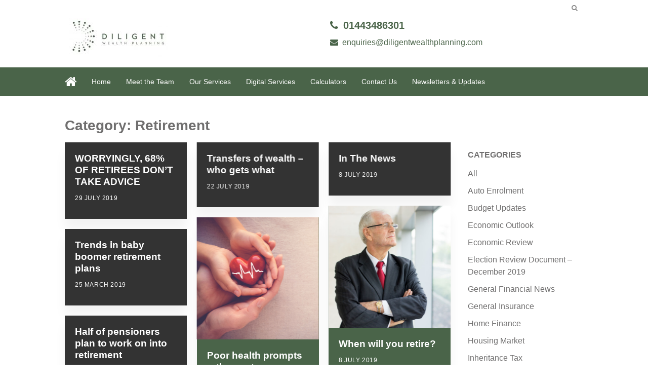

--- FILE ---
content_type: text/html; charset=UTF-8
request_url: https://diligentwealthplanning.com/category/retirement/
body_size: 6712
content:
<!DOCTYPE HTML>
<head>
	<title>Retirement Archives - Diligent Wealth Planning</title>
	<meta name="viewport" content="width=device-width, initial-scale=1.0">
	<meta name="format-detection" content="telephone=no">
	<meta name='robots' content='max-image-preview:large' />

<!-- This site is optimized with the Yoast SEO plugin v11.6 - https://yoast.com/wordpress/plugins/seo/ -->
<link rel="canonical" href="https://diligentwealthplanning.com/category/retirement/" />
<link rel="next" href="https://diligentwealthplanning.com/category/retirement/page/2/" />
<meta property="og:locale" content="en_GB" />
<meta property="og:type" content="object" />
<meta property="og:title" content="Retirement Archives - Diligent Wealth Planning" />
<meta property="og:url" content="https://diligentwealthplanning.com/category/retirement/" />
<meta property="og:site_name" content="Diligent Wealth Planning" />
<meta name="twitter:card" content="summary" />
<meta name="twitter:title" content="Retirement Archives - Diligent Wealth Planning" />
<script type='application/ld+json' class='yoast-schema-graph yoast-schema-graph--main'>{"@context":"https://schema.org","@graph":[{"@type":"WebSite","@id":"https://diligentwealthplanning.com/#website","url":"https://diligentwealthplanning.com/","name":"Diligent Wealth Planning","potentialAction":{"@type":"SearchAction","target":"https://diligentwealthplanning.com/?s={search_term_string}","query-input":"required name=search_term_string"}},{"@type":"CollectionPage","@id":"https://diligentwealthplanning.com/category/retirement/#webpage","url":"https://diligentwealthplanning.com/category/retirement/","inLanguage":"en-GB","name":"Retirement Archives - Diligent Wealth Planning","isPartOf":{"@id":"https://diligentwealthplanning.com/#website"}}]}</script>
<!-- / Yoast SEO plugin. -->

<link rel='dns-prefetch' href='//diligentwealthplanning.com' />
<link rel="alternate" type="application/rss+xml" title="Diligent Wealth Planning &raquo; Retirement Category Feed" href="https://diligentwealthplanning.com/category/retirement/feed/" />
<link rel='stylesheet' id='wp-block-library-css' href='https://diligentwealthplanning.com/wp-includes/css/dist/block-library/style.min.css?ver=7f4a8e6bedabaeae5673068ec85bc646' type='text/css' media='all' />
<link rel='stylesheet' id='classic-theme-styles-css' href='https://diligentwealthplanning.com/wp-includes/css/classic-themes.min.css?ver=1' type='text/css' media='all' />
<style id='global-styles-inline-css' type='text/css'>
body{--wp--preset--color--black: #000000;--wp--preset--color--cyan-bluish-gray: #abb8c3;--wp--preset--color--white: #ffffff;--wp--preset--color--pale-pink: #f78da7;--wp--preset--color--vivid-red: #cf2e2e;--wp--preset--color--luminous-vivid-orange: #ff6900;--wp--preset--color--luminous-vivid-amber: #fcb900;--wp--preset--color--light-green-cyan: #7bdcb5;--wp--preset--color--vivid-green-cyan: #00d084;--wp--preset--color--pale-cyan-blue: #8ed1fc;--wp--preset--color--vivid-cyan-blue: #0693e3;--wp--preset--color--vivid-purple: #9b51e0;--wp--preset--gradient--vivid-cyan-blue-to-vivid-purple: linear-gradient(135deg,rgba(6,147,227,1) 0%,rgb(155,81,224) 100%);--wp--preset--gradient--light-green-cyan-to-vivid-green-cyan: linear-gradient(135deg,rgb(122,220,180) 0%,rgb(0,208,130) 100%);--wp--preset--gradient--luminous-vivid-amber-to-luminous-vivid-orange: linear-gradient(135deg,rgba(252,185,0,1) 0%,rgba(255,105,0,1) 100%);--wp--preset--gradient--luminous-vivid-orange-to-vivid-red: linear-gradient(135deg,rgba(255,105,0,1) 0%,rgb(207,46,46) 100%);--wp--preset--gradient--very-light-gray-to-cyan-bluish-gray: linear-gradient(135deg,rgb(238,238,238) 0%,rgb(169,184,195) 100%);--wp--preset--gradient--cool-to-warm-spectrum: linear-gradient(135deg,rgb(74,234,220) 0%,rgb(151,120,209) 20%,rgb(207,42,186) 40%,rgb(238,44,130) 60%,rgb(251,105,98) 80%,rgb(254,248,76) 100%);--wp--preset--gradient--blush-light-purple: linear-gradient(135deg,rgb(255,206,236) 0%,rgb(152,150,240) 100%);--wp--preset--gradient--blush-bordeaux: linear-gradient(135deg,rgb(254,205,165) 0%,rgb(254,45,45) 50%,rgb(107,0,62) 100%);--wp--preset--gradient--luminous-dusk: linear-gradient(135deg,rgb(255,203,112) 0%,rgb(199,81,192) 50%,rgb(65,88,208) 100%);--wp--preset--gradient--pale-ocean: linear-gradient(135deg,rgb(255,245,203) 0%,rgb(182,227,212) 50%,rgb(51,167,181) 100%);--wp--preset--gradient--electric-grass: linear-gradient(135deg,rgb(202,248,128) 0%,rgb(113,206,126) 100%);--wp--preset--gradient--midnight: linear-gradient(135deg,rgb(2,3,129) 0%,rgb(40,116,252) 100%);--wp--preset--duotone--dark-grayscale: url('#wp-duotone-dark-grayscale');--wp--preset--duotone--grayscale: url('#wp-duotone-grayscale');--wp--preset--duotone--purple-yellow: url('#wp-duotone-purple-yellow');--wp--preset--duotone--blue-red: url('#wp-duotone-blue-red');--wp--preset--duotone--midnight: url('#wp-duotone-midnight');--wp--preset--duotone--magenta-yellow: url('#wp-duotone-magenta-yellow');--wp--preset--duotone--purple-green: url('#wp-duotone-purple-green');--wp--preset--duotone--blue-orange: url('#wp-duotone-blue-orange');--wp--preset--font-size--small: 13px;--wp--preset--font-size--medium: 20px;--wp--preset--font-size--large: 36px;--wp--preset--font-size--x-large: 42px;--wp--preset--spacing--20: 0.44rem;--wp--preset--spacing--30: 0.67rem;--wp--preset--spacing--40: 1rem;--wp--preset--spacing--50: 1.5rem;--wp--preset--spacing--60: 2.25rem;--wp--preset--spacing--70: 3.38rem;--wp--preset--spacing--80: 5.06rem;}:where(.is-layout-flex){gap: 0.5em;}body .is-layout-flow > .alignleft{float: left;margin-inline-start: 0;margin-inline-end: 2em;}body .is-layout-flow > .alignright{float: right;margin-inline-start: 2em;margin-inline-end: 0;}body .is-layout-flow > .aligncenter{margin-left: auto !important;margin-right: auto !important;}body .is-layout-constrained > .alignleft{float: left;margin-inline-start: 0;margin-inline-end: 2em;}body .is-layout-constrained > .alignright{float: right;margin-inline-start: 2em;margin-inline-end: 0;}body .is-layout-constrained > .aligncenter{margin-left: auto !important;margin-right: auto !important;}body .is-layout-constrained > :where(:not(.alignleft):not(.alignright):not(.alignfull)){max-width: var(--wp--style--global--content-size);margin-left: auto !important;margin-right: auto !important;}body .is-layout-constrained > .alignwide{max-width: var(--wp--style--global--wide-size);}body .is-layout-flex{display: flex;}body .is-layout-flex{flex-wrap: wrap;align-items: center;}body .is-layout-flex > *{margin: 0;}:where(.wp-block-columns.is-layout-flex){gap: 2em;}.has-black-color{color: var(--wp--preset--color--black) !important;}.has-cyan-bluish-gray-color{color: var(--wp--preset--color--cyan-bluish-gray) !important;}.has-white-color{color: var(--wp--preset--color--white) !important;}.has-pale-pink-color{color: var(--wp--preset--color--pale-pink) !important;}.has-vivid-red-color{color: var(--wp--preset--color--vivid-red) !important;}.has-luminous-vivid-orange-color{color: var(--wp--preset--color--luminous-vivid-orange) !important;}.has-luminous-vivid-amber-color{color: var(--wp--preset--color--luminous-vivid-amber) !important;}.has-light-green-cyan-color{color: var(--wp--preset--color--light-green-cyan) !important;}.has-vivid-green-cyan-color{color: var(--wp--preset--color--vivid-green-cyan) !important;}.has-pale-cyan-blue-color{color: var(--wp--preset--color--pale-cyan-blue) !important;}.has-vivid-cyan-blue-color{color: var(--wp--preset--color--vivid-cyan-blue) !important;}.has-vivid-purple-color{color: var(--wp--preset--color--vivid-purple) !important;}.has-black-background-color{background-color: var(--wp--preset--color--black) !important;}.has-cyan-bluish-gray-background-color{background-color: var(--wp--preset--color--cyan-bluish-gray) !important;}.has-white-background-color{background-color: var(--wp--preset--color--white) !important;}.has-pale-pink-background-color{background-color: var(--wp--preset--color--pale-pink) !important;}.has-vivid-red-background-color{background-color: var(--wp--preset--color--vivid-red) !important;}.has-luminous-vivid-orange-background-color{background-color: var(--wp--preset--color--luminous-vivid-orange) !important;}.has-luminous-vivid-amber-background-color{background-color: var(--wp--preset--color--luminous-vivid-amber) !important;}.has-light-green-cyan-background-color{background-color: var(--wp--preset--color--light-green-cyan) !important;}.has-vivid-green-cyan-background-color{background-color: var(--wp--preset--color--vivid-green-cyan) !important;}.has-pale-cyan-blue-background-color{background-color: var(--wp--preset--color--pale-cyan-blue) !important;}.has-vivid-cyan-blue-background-color{background-color: var(--wp--preset--color--vivid-cyan-blue) !important;}.has-vivid-purple-background-color{background-color: var(--wp--preset--color--vivid-purple) !important;}.has-black-border-color{border-color: var(--wp--preset--color--black) !important;}.has-cyan-bluish-gray-border-color{border-color: var(--wp--preset--color--cyan-bluish-gray) !important;}.has-white-border-color{border-color: var(--wp--preset--color--white) !important;}.has-pale-pink-border-color{border-color: var(--wp--preset--color--pale-pink) !important;}.has-vivid-red-border-color{border-color: var(--wp--preset--color--vivid-red) !important;}.has-luminous-vivid-orange-border-color{border-color: var(--wp--preset--color--luminous-vivid-orange) !important;}.has-luminous-vivid-amber-border-color{border-color: var(--wp--preset--color--luminous-vivid-amber) !important;}.has-light-green-cyan-border-color{border-color: var(--wp--preset--color--light-green-cyan) !important;}.has-vivid-green-cyan-border-color{border-color: var(--wp--preset--color--vivid-green-cyan) !important;}.has-pale-cyan-blue-border-color{border-color: var(--wp--preset--color--pale-cyan-blue) !important;}.has-vivid-cyan-blue-border-color{border-color: var(--wp--preset--color--vivid-cyan-blue) !important;}.has-vivid-purple-border-color{border-color: var(--wp--preset--color--vivid-purple) !important;}.has-vivid-cyan-blue-to-vivid-purple-gradient-background{background: var(--wp--preset--gradient--vivid-cyan-blue-to-vivid-purple) !important;}.has-light-green-cyan-to-vivid-green-cyan-gradient-background{background: var(--wp--preset--gradient--light-green-cyan-to-vivid-green-cyan) !important;}.has-luminous-vivid-amber-to-luminous-vivid-orange-gradient-background{background: var(--wp--preset--gradient--luminous-vivid-amber-to-luminous-vivid-orange) !important;}.has-luminous-vivid-orange-to-vivid-red-gradient-background{background: var(--wp--preset--gradient--luminous-vivid-orange-to-vivid-red) !important;}.has-very-light-gray-to-cyan-bluish-gray-gradient-background{background: var(--wp--preset--gradient--very-light-gray-to-cyan-bluish-gray) !important;}.has-cool-to-warm-spectrum-gradient-background{background: var(--wp--preset--gradient--cool-to-warm-spectrum) !important;}.has-blush-light-purple-gradient-background{background: var(--wp--preset--gradient--blush-light-purple) !important;}.has-blush-bordeaux-gradient-background{background: var(--wp--preset--gradient--blush-bordeaux) !important;}.has-luminous-dusk-gradient-background{background: var(--wp--preset--gradient--luminous-dusk) !important;}.has-pale-ocean-gradient-background{background: var(--wp--preset--gradient--pale-ocean) !important;}.has-electric-grass-gradient-background{background: var(--wp--preset--gradient--electric-grass) !important;}.has-midnight-gradient-background{background: var(--wp--preset--gradient--midnight) !important;}.has-small-font-size{font-size: var(--wp--preset--font-size--small) !important;}.has-medium-font-size{font-size: var(--wp--preset--font-size--medium) !important;}.has-large-font-size{font-size: var(--wp--preset--font-size--large) !important;}.has-x-large-font-size{font-size: var(--wp--preset--font-size--x-large) !important;}
.wp-block-navigation a:where(:not(.wp-element-button)){color: inherit;}
:where(.wp-block-columns.is-layout-flex){gap: 2em;}
.wp-block-pullquote{font-size: 1.5em;line-height: 1.6;}
</style>
<link rel='stylesheet' id='tomd-blog-styles-css' href='https://diligentwealthplanning.com/wp-content/plugins/tomd-newsletter-integration/assets/css/tomd-blog-styles.css?ver=210315-110706' type='text/css' media='all' />
<link rel='stylesheet' id='dashicons-css' href='https://diligentwealthplanning.com/wp-includes/css/dashicons.min.css?ver=7f4a8e6bedabaeae5673068ec85bc646' type='text/css' media='all' />
<link rel='stylesheet' id='theme-style-css' href='https://diligentwealthplanning.com/wp-content/themes/tomd-velocity/assets/css/style.min.css?ver=1615806517' type='text/css' media='all' />
<script type='text/javascript' src='https://diligentwealthplanning.com/wp-includes/js/jquery/jquery.min.js?ver=3.6.1' id='jquery-core-js'></script>
<script type='text/javascript' src='https://diligentwealthplanning.com/wp-includes/js/jquery/jquery-migrate.min.js?ver=3.3.2' id='jquery-migrate-js'></script>
<link rel="https://api.w.org/" href="https://diligentwealthplanning.com/wp-json/" /><link rel="alternate" type="application/json" href="https://diligentwealthplanning.com/wp-json/wp/v2/categories/14" /><link rel="EditURI" type="application/rsd+xml" title="RSD" href="https://diligentwealthplanning.com/xmlrpc.php?rsd" />
<link rel="wlwmanifest" type="application/wlwmanifest+xml" href="https://diligentwealthplanning.com/wp-includes/wlwmanifest.xml" />


	<style>

		body {
			font-family: Arial,Helvetica Neue,Helvetica,sans-serif;
		}

		
			body {
				border-top-color: #4a6449;
			}

			.top p span {
				color: #4a6449;
			}

			.site-head ul.navigation li.current_page_item a,
            .site-head ul.navigation li.current_page_parent a,
            .site-head ul.navigation li.current-page-ancestor a {
				border-bottom-color: #4a6449;
			}


			.site-head ul.navigation li:hover a {
				border-top-color: #4a6449;
			}

			a {
				color: #4a6449;
			}

			.customisable-highlight {
				color: #4a6449!important;
			}

			.content blockquote {
				border-left-color: #4a6449;
			}

			.button {
				background-color: #4a6449;
			}

			.button.button--dark:hover {
				background-color: #4a6449;
			}

			.icons .icon i {
				font-size: 36px;
				margin-bottom: 10px;
				color: #4a6449;
			}

			.info-bar {
				background-color: #4a6449;
			}

			.steps span.number {
				background-color: #4a6449;
			}

			.steps .step-container .step:after {
				background-color: #4a6449;
			}

			.content ul li:before {
				background-color: #4a6449;
			}

			article a.page-link h2 {
				color: #4a6449;
			}

			.pagination span {
				background-color: #4a6449;
			}

			.pagination a:hover {
				background-color: #4a6449;
			}

			.mobile-menu-button {
				background-color: #4a6449;
			}

			.mobile-menu-button:hover .bar {
				background-color: #4a6449;
			}

			ul.mobile-nav li.current_page_item a {
				color: #4a6449;
			}

            header .main-nav,
            header .main-nav ul,
            header .main-nav ul li.current-menu-item,
            header .main-nav ul li,
            header .main-nav ul li:hover,
            header .main-nav ul ul{
                background: #4a6449;
            }

            .slick-dots li.slick-active button {
                background-color: #4a6449 ;
            }

			
	</style>

	
	<style>

		
		/* output custom styles */

		.article-card {
			background-color: #4a6449;
		}

		.article-card.article-card--no-thumbnail:hover {
			background-color: #4a6449;
		}

		.numbered-pagination .page-numbers.current {
			background-color: #4a6449;
		}

		.numbered-pagination .page-numbers:hover {
			color: #4a6449;
		}

		.blog-template .blog-template__hero-img.blog-template__hero-img--no-thumb {
			background-color: #4a6449;
		}

		
	</style>


	<style>

		
		/* output custom styles */

		.main-nav {
			background-color: #4a6449;
		}

		.tool-single {
			background-color: #4a6449;
		}

		ul.slick-dots li.slick-active button {
			background: #4a6449;
		}

		.third-party-area {
			border-color: #4a6449;
			color: #4a6449;
		}

		.sitewide-cta {
			background: #4a6449;
		}

		.previous-button a,
		.next-button a {
			background: #4a6449;
		}

		.image-box .box {
			background-color: #4a6449;
		}

		ul.sub-menu {
			background: #4a6449;
		}

		.image-boxes .image-box.image-box--contact,
		.image-boxes .image-box.image-box--contact .box {
			background-color: #4a6449;
		}

		.page-template-contact .top-footer {
        	border-top-color: #4a6449;
    	}

		
		/* primary font choice */

		
		body {
			font-family: Arial,Helvetica Neue,Helvetica,sans-serif;
		}

		/* secondary font choice */

		
		.phone_header,
		.email_header,
		.single-slide .hero__content h1,
		h1,
		.top-footer {
			font-family: Arial,Helvetica Neue,Helvetica,sans-serif;
		}

	</style>

		<style type="text/css" id="wp-custom-css">
			.single-slide .hero__content {
    text-shadow: 2px 2px 10px black;
}		</style>
		</head>
<body class="archive category category-retirement category-14 site-level-4">

		<div class="row">
	<ul id="menu-main-menu" class="mobile-nav"><li id="menu-item-116" class="menu-item menu-item-type-post_type menu-item-object-page menu-item-home menu-item-116"><a href="https://diligentwealthplanning.com/">Home</a></li>
<li id="menu-item-59" class="menu-item menu-item-type-post_type menu-item-object-page menu-item-59"><a href="https://diligentwealthplanning.com/meet-the-team/">Meet the Team</a></li>
<li id="menu-item-71" class="menu-item menu-item-type-post_type menu-item-object-page menu-item-71"><a href="https://diligentwealthplanning.com/our-services-2/">Our Services</a></li>
<li id="menu-item-82" class="menu-item menu-item-type-custom menu-item-object-custom menu-item-82"><a href="/digital-services">Digital Services</a></li>
<li id="menu-item-81" class="menu-item menu-item-type-custom menu-item-object-custom menu-item-81"><a href="/calculators">Calculators</a></li>
<li id="menu-item-60" class="menu-item menu-item-type-post_type menu-item-object-page menu-item-60"><a href="https://diligentwealthplanning.com/contact-us/">Contact Us</a></li>
<li id="menu-item-86" class="menu-item menu-item-type-post_type menu-item-object-page current_page_parent menu-item-86"><a href="https://diligentwealthplanning.com/news/">Newsletters &#038; Updates</a></li>
</ul></div>

		<header class="site-head">
			<div class="top-banner-header">

				<div class="row">
					<div class="top-header-wrapper">

	
		<div class="search-box header-element">

			<form class="search-box__form" action="https://diligentwealthplanning.com" method="get">

				<input type="text" name="s" placeholder="Search...">

				<button class="search-box__button" type="submit"><i class="fa fa-search"></i></button>

			</form>

		</div>

		
</div>				</div>

			</div>
			
				<div class="logo-branding">

					<div class="row">

						<div class="col-md-6 col-xs-8">

							
<!-- Make retina -->
<a class="logo" href="https://diligentwealthplanning.com">
	<img 
		src="https://diligent-sites.simplycluster1-web1.kin.tomdsites.co.uk/wp-content/uploads/sites/150/2017/02/logo-main-203x78.jpg"
		alt="Diligent Wealth Planning Logo">
</a>
						</div>

						<div class="social-contact-header col-md-6 col-xs-6">

							
									<div class="col-md-9">
										<p><a class="phone_header fa-before fa-phone" href="tel:01443486301">01443486301</a></p>
										<p><a class="email_header fa-before fa-envelope" href="mailto:enquiries@diligentwealthplanning.com">enquiries@diligentwealthplanning.com</a></p>
									</div>

									<div class="col-md-3 social-icons-header-outer">
										
<div class="social-icons-header">
	
	
	</div>

									</div>

								
						</div>
					</div>

				</div>


				<div class="main-nav">

					<div class="row">
						<div class="col-md-12 nav--left-align">

							<li class="home_link"><a href="https://diligentwealthplanning.com"><i class="fa fa-home"></i></a></li>
							<ul id="menu-main-menu-1" class="navigation"><li class="menu-item menu-item-type-post_type menu-item-object-page menu-item-home menu-item-116"><a href="https://diligentwealthplanning.com/">Home</a></li>
<li class="menu-item menu-item-type-post_type menu-item-object-page menu-item-59"><a href="https://diligentwealthplanning.com/meet-the-team/">Meet the Team</a></li>
<li class="menu-item menu-item-type-post_type menu-item-object-page menu-item-71"><a href="https://diligentwealthplanning.com/our-services-2/">Our Services</a></li>
<li class="menu-item menu-item-type-custom menu-item-object-custom menu-item-82"><a href="/digital-services">Digital Services</a></li>
<li class="menu-item menu-item-type-custom menu-item-object-custom menu-item-81"><a href="/calculators">Calculators</a></li>
<li class="menu-item menu-item-type-post_type menu-item-object-page menu-item-60"><a href="https://diligentwealthplanning.com/contact-us/">Contact Us</a></li>
<li class="menu-item menu-item-type-post_type menu-item-object-page current_page_parent menu-item-86"><a href="https://diligentwealthplanning.com/news/">Newsletters &#038; Updates</a></li>
</ul>
							<div class="mobile-menu-button">
								<div class="bar"></div>
								<div class="bar"></div>
								<div class="bar"></div>
							</div>

						</div>

						<!-- <div class="col-md-3 search-bar-outer">
							<div class="search-bar">
								<div class="search-bar-inner">
									<p>Search...</p>
									<i class="fa fa-search"></i>
								</div>
							</div>
						</div> -->
					</div>

				</div>
				
			
		</header>
		
		<!--
This is the archive.php template generated from the TOMD Newsletter Integration plugin.
-->
<div class="blog_entry">

		<div class="container">

			<div class="row">

				<div class="col-sm-8">

					<h1><h1 class="page-title">Category: <span>Retirement</span></h1></h1>

				</div>

			</div>

			<div class="row">

				<div class="col-sm-8 col-md-9 col-lg-9 post-content">

					<div class="row masonry-grid">

						<!--
This is article-card.php from the newsletters plugin.
-->
<a href="https://diligentwealthplanning.com/worryingly-68-of-retirees-dont-take-advice/" class="article-card masonry-grid__card  article-card--no-thumbnail">

	
	<div class="article-card__text">	

		
		<h3 class="article-card__title">WORRYINGLY, 68% OF RETIREES DON&#8217;T TAKE ADVICE</h3>

		<div class="article-card__meta">
			<p>29 July 2019</p>
		</div>

	</div>

</a>
<!--
This is article-card.php from the newsletters plugin.
-->
<a href="https://diligentwealthplanning.com/transfers-of-wealth-who-gets-what/" class="article-card masonry-grid__card  article-card--no-thumbnail">

	
	<div class="article-card__text">	

		
		<h3 class="article-card__title">Transfers of wealth – who gets what</h3>

		<div class="article-card__meta">
			<p>22 July 2019</p>
		</div>

	</div>

</a>
<!--
This is article-card.php from the newsletters plugin.
-->
<a href="https://diligentwealthplanning.com/in-the-news/" class="article-card masonry-grid__card  article-card--no-thumbnail">

	
	<div class="article-card__text">	

		
		<h3 class="article-card__title">In The News</h3>

		<div class="article-card__meta">
			<p>8 July 2019</p>
		</div>

	</div>

</a>
<!--
This is article-card.php from the newsletters plugin.
-->
<a href="https://diligentwealthplanning.com/when-will-you-retire/" class="article-card masonry-grid__card  article-card--has-thumbnail">

	
			<div class="article-card__image">

				
						<img src="https://contentdeployment.co.uk/content/uploads/2019/07/when-will-you-retire.jpg" alt="">

					
			</div>

		
	<div class="article-card__text">	

		
		<h3 class="article-card__title">When will you retire?</h3>

		<div class="article-card__meta">
			<p>8 July 2019</p>
		</div>

	</div>

</a>
<!--
This is article-card.php from the newsletters plugin.
-->
<a href="https://diligentwealthplanning.com/poor-health-prompts-retirement/" class="article-card masonry-grid__card  article-card--has-thumbnail">

	
			<div class="article-card__image">

				
						<img src="https://contentdeployment.co.uk/content/uploads/2019/03/GettyImages-866795936_LR.jpg" alt="">

					
			</div>

		
	<div class="article-card__text">	

		
		<h3 class="article-card__title">Poor health prompts retirement</h3>

		<div class="article-card__meta">
			<p>9 April 2019</p>
		</div>

	</div>

</a>
<!--
This is article-card.php from the newsletters plugin.
-->
<a href="https://diligentwealthplanning.com/trends-in-baby-boomer-retirement-plans/" class="article-card masonry-grid__card  article-card--no-thumbnail">

	
	<div class="article-card__text">	

		
		<h3 class="article-card__title">Trends in baby boomer retirement plans</h3>

		<div class="article-card__meta">
			<p>25 March 2019</p>
		</div>

	</div>

</a>
<!--
This is article-card.php from the newsletters plugin.
-->
<a href="https://diligentwealthplanning.com/half-of-pensioners-plan-to-work-on-into-retirement/" class="article-card masonry-grid__card  article-card--no-thumbnail">

	
	<div class="article-card__text">	

		
		<h3 class="article-card__title">Half of pensioners plan to work on into retirement</h3>

		<div class="article-card__meta">
			<p>10 December 2018</p>
		</div>

	</div>

</a>
<!--
This is article-card.php from the newsletters plugin.
-->
<a href="https://diligentwealthplanning.com/early-retirement-could-disappear-by-2035-so-its-time-to-plan/" class="article-card masonry-grid__card  article-card--has-thumbnail">

	
			<div class="article-card__image">

				
						<img src="https://contentdeployment.co.uk/content/uploads/2018/09/Calendar_GettyImages-646410070_S.jpg" alt="">

					
			</div>

		
	<div class="article-card__text">	

		
		<h3 class="article-card__title">Early retirement could disappear by 2035, so it&#8217;s time to plan</h3>

		<div class="article-card__meta">
			<p>28 September 2018</p>
		</div>

	</div>

</a>
<!--
This is article-card.php from the newsletters plugin.
-->
<a href="https://diligentwealthplanning.com/are-millennials-saving-enough-for-retirement/" class="article-card masonry-grid__card  article-card--has-thumbnail">

	
			<div class="article-card__image">

				
						<img src="https://contentdeployment.co.uk/content/uploads/2018/09/Young_Woman_GettyImages-657347214_S-3.jpg" alt="">

					
			</div>

		
	<div class="article-card__text">	

		
		<h3 class="article-card__title">Are millennials saving enough for retirement?</h3>

		<div class="article-card__meta">
			<p>28 September 2018</p>
		</div>

	</div>

</a>
<!--
This is article-card.php from the newsletters plugin.
-->
<a href="https://diligentwealthplanning.com/stamp-duty-penalises-older-people-for-moving/" class="article-card masonry-grid__card  article-card--has-thumbnail">

	
			<div class="article-card__image">

				
						<img src="https://contentdeployment.co.uk/content/uploads/2018/09/Old-couple_GettyImages-682632948_S.jpg" alt="">

					
			</div>

		
	<div class="article-card__text">	

		
		<h3 class="article-card__title">Stamp duty penalises older people for moving</h3>

		<div class="article-card__meta">
			<p>24 September 2018</p>
		</div>

	</div>

</a>

					</div>

					<div class="numbered-pagination"><span aria-current="page" class="page-numbers current">1</span>
<a class="page-numbers" href="https://diligentwealthplanning.com/category/retirement/page/2/">2</a>
<a class="page-numbers" href="https://diligentwealthplanning.com/category/retirement/page/3/">3</a>
<a class="next page-numbers" href="https://diligentwealthplanning.com/category/retirement/page/2/">Next »</a></div>
				</div>

				<div class="col-sm-4 col-md-3 col-lg-3">

					
<div class="post-sidebar">

	
		<div class="widget">

			<h2 class="widget__title">Categories</h2>

			<ul>

					<li class="cat-item cat-item-3"><a href="https://diligentwealthplanning.com/category/all/">All</a>
</li>
	<li class="cat-item cat-item-28"><a href="https://diligentwealthplanning.com/category/auto-enrolment/">Auto Enrolment</a>
</li>
	<li class="cat-item cat-item-21"><a href="https://diligentwealthplanning.com/category/budget-updates/">Budget Updates</a>
</li>
	<li class="cat-item cat-item-4"><a href="https://diligentwealthplanning.com/category/economic-outlook/">Economic Outlook</a>
</li>
	<li class="cat-item cat-item-19"><a href="https://diligentwealthplanning.com/category/economic-review/">Economic Review</a>
</li>
	<li class="cat-item cat-item-25"><a href="https://diligentwealthplanning.com/category/election-review-document-december-2019/">Election Review Document &#8211; December 2019</a>
</li>
	<li class="cat-item cat-item-31"><a href="https://diligentwealthplanning.com/category/general-financial-news/">General Financial News</a>
</li>
	<li class="cat-item cat-item-6"><a href="https://diligentwealthplanning.com/category/general-insurance/">General Insurance</a>
</li>
	<li class="cat-item cat-item-7"><a href="https://diligentwealthplanning.com/category/home-finance/">Home Finance</a>
</li>
	<li class="cat-item cat-item-9"><a href="https://diligentwealthplanning.com/category/housing-market/">Housing Market</a>
</li>
	<li class="cat-item cat-item-10"><a href="https://diligentwealthplanning.com/category/inheritance-tax/">Inheritance Tax</a>
</li>
	<li class="cat-item cat-item-11"><a href="https://diligentwealthplanning.com/category/investments/">Investments</a>
</li>
	<li class="cat-item cat-item-5"><a href="https://diligentwealthplanning.com/category/managing-your-money/">Managing your money</a>
</li>
	<li class="cat-item cat-item-24"><a href="https://diligentwealthplanning.com/category/money/">Money</a>
</li>
	<li class="cat-item cat-item-8"><a href="https://diligentwealthplanning.com/category/mortgages/">Mortgages</a>
</li>
	<li class="cat-item cat-item-27"><a href="https://diligentwealthplanning.com/category/mortgages-general-property-news/">Mortgages &amp; General Property News</a>
</li>
	<li class="cat-item cat-item-13"><a href="https://diligentwealthplanning.com/category/pensions/">Pensions</a>
</li>
	<li class="cat-item cat-item-29"><a href="https://diligentwealthplanning.com/category/pensions-retirement/">Pensions &amp; Retirement</a>
</li>
	<li class="cat-item cat-item-20"><a href="https://diligentwealthplanning.com/category/property-market-review/">Property Market Review</a>
</li>
	<li class="cat-item cat-item-33"><a href="https://diligentwealthplanning.com/category/property-market-reviews/">Property Market Reviews</a>
</li>
	<li class="cat-item cat-item-15"><a href="https://diligentwealthplanning.com/category/protection/">Protection</a>
</li>
	<li class="cat-item cat-item-22"><a href="https://diligentwealthplanning.com/category/residential-property-review/">Residential Property Review</a>
</li>
	<li class="cat-item cat-item-14 current-cat"><a aria-current="page" href="https://diligentwealthplanning.com/category/retirement/">Retirement</a>
</li>
	<li class="cat-item cat-item-12"><a href="https://diligentwealthplanning.com/category/savings/">Savings</a>
</li>
	<li class="cat-item cat-item-30"><a href="https://diligentwealthplanning.com/category/savings-investments/">Savings &amp; Investments</a>
</li>
	<li class="cat-item cat-item-34"><a href="https://diligentwealthplanning.com/category/savings-and-investments/">Savings and Investments</a>
</li>
	<li class="cat-item cat-item-26"><a href="https://diligentwealthplanning.com/category/the-week-in-review/">The Week In Review</a>
</li>
	<li class="cat-item cat-item-1"><a href="https://diligentwealthplanning.com/category/uncategorised/">Uncategorised</a>
</li>
	<li class="cat-item cat-item-23"><a href="https://diligentwealthplanning.com/category/wealth/">Wealth</a>
</li>
	<li class="cat-item cat-item-18"><a href="https://diligentwealthplanning.com/category/wills-and-lpas/">Wills and LPAs</a>
</li>
	<li class="cat-item cat-item-32"><a href="https://diligentwealthplanning.com/category/wills-trusts-iht/">Wills, Trusts &amp; IHT</a>
</li>

			</ul>

		</div><!-- .widget -->

	
		<div class="widget">

			<h2 class="widget__title">Archives</h2>

			<ul>	<li><a href='https://diligentwealthplanning.com/2026/01/'>January 2026</a></li>
	<li><a href='https://diligentwealthplanning.com/2025/12/'>December 2025</a></li>
	<li><a href='https://diligentwealthplanning.com/2025/11/'>November 2025</a></li>
	<li><a href='https://diligentwealthplanning.com/2025/10/'>October 2025</a></li>
	<li><a href='https://diligentwealthplanning.com/2025/09/'>September 2025</a></li>
	<li><a href='https://diligentwealthplanning.com/2025/08/'>August 2025</a></li>
	<li><a href='https://diligentwealthplanning.com/2025/07/'>July 2025</a></li>
	<li><a href='https://diligentwealthplanning.com/2025/06/'>June 2025</a></li>
	<li><a href='https://diligentwealthplanning.com/2025/05/'>May 2025</a></li>
	<li><a href='https://diligentwealthplanning.com/2025/04/'>April 2025</a></li>
	<li><a href='https://diligentwealthplanning.com/2025/03/'>March 2025</a></li>
	<li><a href='https://diligentwealthplanning.com/2025/02/'>February 2025</a></li>
	<li><a href='https://diligentwealthplanning.com/2025/01/'>January 2025</a></li>
	<li><a href='https://diligentwealthplanning.com/2024/12/'>December 2024</a></li>
	<li><a href='https://diligentwealthplanning.com/2024/11/'>November 2024</a></li>
	<li><a href='https://diligentwealthplanning.com/2024/10/'>October 2024</a></li>
	<li><a href='https://diligentwealthplanning.com/2024/09/'>September 2024</a></li>
	<li><a href='https://diligentwealthplanning.com/2024/08/'>August 2024</a></li>
	<li><a href='https://diligentwealthplanning.com/2024/07/'>July 2024</a></li>
	<li><a href='https://diligentwealthplanning.com/2024/06/'>June 2024</a></li>
	<li><a href='https://diligentwealthplanning.com/2024/05/'>May 2024</a></li>
	<li><a href='https://diligentwealthplanning.com/2024/04/'>April 2024</a></li>
	<li><a href='https://diligentwealthplanning.com/2024/03/'>March 2024</a></li>
	<li><a href='https://diligentwealthplanning.com/2024/02/'>February 2024</a></li>
	<li><a href='https://diligentwealthplanning.com/2024/01/'>January 2024</a></li>
	<li><a href='https://diligentwealthplanning.com/2023/12/'>December 2023</a></li>
	<li><a href='https://diligentwealthplanning.com/2023/11/'>November 2023</a></li>
	<li><a href='https://diligentwealthplanning.com/2023/10/'>October 2023</a></li>
	<li><a href='https://diligentwealthplanning.com/2023/05/'>May 2023</a></li>
	<li><a href='https://diligentwealthplanning.com/2023/04/'>April 2023</a></li>
	<li><a href='https://diligentwealthplanning.com/2023/03/'>March 2023</a></li>
	<li><a href='https://diligentwealthplanning.com/2023/02/'>February 2023</a></li>
	<li><a href='https://diligentwealthplanning.com/2023/01/'>January 2023</a></li>
	<li><a href='https://diligentwealthplanning.com/2022/12/'>December 2022</a></li>
	<li><a href='https://diligentwealthplanning.com/2022/11/'>November 2022</a></li>
	<li><a href='https://diligentwealthplanning.com/2022/10/'>October 2022</a></li>
	<li><a href='https://diligentwealthplanning.com/2022/09/'>September 2022</a></li>
	<li><a href='https://diligentwealthplanning.com/2022/08/'>August 2022</a></li>
	<li><a href='https://diligentwealthplanning.com/2022/07/'>July 2022</a></li>
	<li><a href='https://diligentwealthplanning.com/2022/06/'>June 2022</a></li>
	<li><a href='https://diligentwealthplanning.com/2022/05/'>May 2022</a></li>
	<li><a href='https://diligentwealthplanning.com/2022/04/'>April 2022</a></li>
	<li><a href='https://diligentwealthplanning.com/2022/03/'>March 2022</a></li>
	<li><a href='https://diligentwealthplanning.com/2022/02/'>February 2022</a></li>
	<li><a href='https://diligentwealthplanning.com/2022/01/'>January 2022</a></li>
	<li><a href='https://diligentwealthplanning.com/2021/12/'>December 2021</a></li>
	<li><a href='https://diligentwealthplanning.com/2021/11/'>November 2021</a></li>
	<li><a href='https://diligentwealthplanning.com/2021/10/'>October 2021</a></li>
	<li><a href='https://diligentwealthplanning.com/2021/09/'>September 2021</a></li>
	<li><a href='https://diligentwealthplanning.com/2021/08/'>August 2021</a></li>
	<li><a href='https://diligentwealthplanning.com/2021/07/'>July 2021</a></li>
	<li><a href='https://diligentwealthplanning.com/2021/06/'>June 2021</a></li>
	<li><a href='https://diligentwealthplanning.com/2021/05/'>May 2021</a></li>
	<li><a href='https://diligentwealthplanning.com/2021/04/'>April 2021</a></li>
	<li><a href='https://diligentwealthplanning.com/2021/03/'>March 2021</a></li>
	<li><a href='https://diligentwealthplanning.com/2021/02/'>February 2021</a></li>
	<li><a href='https://diligentwealthplanning.com/2021/01/'>January 2021</a></li>
	<li><a href='https://diligentwealthplanning.com/2020/12/'>December 2020</a></li>
	<li><a href='https://diligentwealthplanning.com/2020/11/'>November 2020</a></li>
	<li><a href='https://diligentwealthplanning.com/2020/10/'>October 2020</a></li>
	<li><a href='https://diligentwealthplanning.com/2020/09/'>September 2020</a></li>
	<li><a href='https://diligentwealthplanning.com/2020/08/'>August 2020</a></li>
	<li><a href='https://diligentwealthplanning.com/2020/07/'>July 2020</a></li>
	<li><a href='https://diligentwealthplanning.com/2020/06/'>June 2020</a></li>
	<li><a href='https://diligentwealthplanning.com/2020/05/'>May 2020</a></li>
	<li><a href='https://diligentwealthplanning.com/2020/04/'>April 2020</a></li>
	<li><a href='https://diligentwealthplanning.com/2020/03/'>March 2020</a></li>
	<li><a href='https://diligentwealthplanning.com/2020/02/'>February 2020</a></li>
	<li><a href='https://diligentwealthplanning.com/2020/01/'>January 2020</a></li>
	<li><a href='https://diligentwealthplanning.com/2019/12/'>December 2019</a></li>
	<li><a href='https://diligentwealthplanning.com/2019/11/'>November 2019</a></li>
	<li><a href='https://diligentwealthplanning.com/2019/10/'>October 2019</a></li>
	<li><a href='https://diligentwealthplanning.com/2019/09/'>September 2019</a></li>
	<li><a href='https://diligentwealthplanning.com/2019/08/'>August 2019</a></li>
	<li><a href='https://diligentwealthplanning.com/2019/07/'>July 2019</a></li>
	<li><a href='https://diligentwealthplanning.com/2019/06/'>June 2019</a></li>
	<li><a href='https://diligentwealthplanning.com/2019/05/'>May 2019</a></li>
	<li><a href='https://diligentwealthplanning.com/2019/04/'>April 2019</a></li>
	<li><a href='https://diligentwealthplanning.com/2019/03/'>March 2019</a></li>
	<li><a href='https://diligentwealthplanning.com/2019/02/'>February 2019</a></li>
	<li><a href='https://diligentwealthplanning.com/2019/01/'>January 2019</a></li>
	<li><a href='https://diligentwealthplanning.com/2018/12/'>December 2018</a></li>
	<li><a href='https://diligentwealthplanning.com/2018/11/'>November 2018</a></li>
	<li><a href='https://diligentwealthplanning.com/2018/10/'>October 2018</a></li>
	<li><a href='https://diligentwealthplanning.com/2018/09/'>September 2018</a></li>
	<li><a href='https://diligentwealthplanning.com/2018/08/'>August 2018</a></li>
	<li><a href='https://diligentwealthplanning.com/2018/07/'>July 2018</a></li>
	<li><a href='https://diligentwealthplanning.com/2018/06/'>June 2018</a></li>
	<li><a href='https://diligentwealthplanning.com/2018/05/'>May 2018</a></li>
	<li><a href='https://diligentwealthplanning.com/2018/04/'>April 2018</a></li>
	<li><a href='https://diligentwealthplanning.com/2018/03/'>March 2018</a></li>
	<li><a href='https://diligentwealthplanning.com/2018/02/'>February 2018</a></li>
	<li><a href='https://diligentwealthplanning.com/2018/01/'>January 2018</a></li>
	<li><a href='https://diligentwealthplanning.com/2017/12/'>December 2017</a></li>
	<li><a href='https://diligentwealthplanning.com/2017/11/'>November 2017</a></li>
	<li><a href='https://diligentwealthplanning.com/2017/10/'>October 2017</a></li>
	<li><a href='https://diligentwealthplanning.com/2017/09/'>September 2017</a></li>
	<li><a href='https://diligentwealthplanning.com/2017/08/'>August 2017</a></li>
	<li><a href='https://diligentwealthplanning.com/2017/07/'>July 2017</a></li>
	<li><a href='https://diligentwealthplanning.com/2017/06/'>June 2017</a></li>
	<li><a href='https://diligentwealthplanning.com/2017/05/'>May 2017</a></li>
	<li><a href='https://diligentwealthplanning.com/2017/04/'>April 2017</a></li>
	<li><a href='https://diligentwealthplanning.com/2017/03/'>March 2017</a></li>
	<li><a href='https://diligentwealthplanning.com/2017/02/'>February 2017</a></li>
	<li><a href='https://diligentwealthplanning.com/2017/01/'>January 2017</a></li>
	<li><a href='https://diligentwealthplanning.com/2016/12/'>December 2016</a></li>
</ul>

		</div>

			
	<div class="dynamic-sidebar">
					<div class="widget">
				<h2>News Archive</h2>
				<ul>
						<li><a href='https://diligentwealthplanning.com/2026/01/'>January 2026</a></li>
	<li><a href='https://diligentwealthplanning.com/2025/12/'>December 2025</a></li>
	<li><a href='https://diligentwealthplanning.com/2025/11/'>November 2025</a></li>
	<li><a href='https://diligentwealthplanning.com/2025/10/'>October 2025</a></li>
	<li><a href='https://diligentwealthplanning.com/2025/09/'>September 2025</a></li>
	<li><a href='https://diligentwealthplanning.com/2025/08/'>August 2025</a></li>
	<li><a href='https://diligentwealthplanning.com/2025/07/'>July 2025</a></li>
	<li><a href='https://diligentwealthplanning.com/2025/06/'>June 2025</a></li>
	<li><a href='https://diligentwealthplanning.com/2025/05/'>May 2025</a></li>
	<li><a href='https://diligentwealthplanning.com/2025/04/'>April 2025</a></li>
				</ul>
			</div>
			</div>

</div><!-- // post-sidebar -->

				</div>

			</div>
			
		</div>
	</div>

<footer>
	<div class="top-footer">
		<div class="row">
			<div class="col-md-3 col-xs-12 footer-block">
				<p>Address</p>
				
					
					<div class="address-section">
						<p> 32 Gelliwastad Road,<br />
Pontypridd<br />
CF37 2BN,<br />
United Kingdom</p>
					</div>

								</div>

			<div class="col-md-3 col-xs-12 footer-block">
				<p>Telephone</p>
				<p><a href="tel:01443486301">01443486301</a></p>
			</div>

			<div class="col-md-3 col-xs-12 footer-block">
				<p>Email</p>
				<p><a href="mailto:enquiries@diligentwealthplanning.com">enquiries@diligentwealthplanning.com</a></p>
			</div>

			<div class="col-md-3 col-xs-12 footer-block">
				


			</div>
		</div>
	</div>

	<div class="row container">

		<div class="col-md-9 col-xs-12 copyright-area">

			<div class="row">
				<p>Diligent Wealth Planning is <span id="footerLegalsText">Registered in England &amp; Wales, Company Number 9555382. Registered Office address: 32 Gelliwastad Road, Pontypridd, CF37 2BN</span></p>
<p>Authorised and regulated by the Financial Conduct Authority. <span id="footerLegalsText">Diligent Wealth Planning</span> is entered on the Financial Services Register <a href="https://register.fca.org.uk/">https://register.fca.org.uk</a> under reference<span id="footerLegalsText"> 709682.</span></p>
<p>The guidance and or advice contained within this website is subject to the UK regulatory regime and is therefore primarily targeted to customers in the UK.</p>
<p>If you wish to register a complaint, please write to <a id="ctl00_ContentPlaceHolderCenter_ctl00_ctl01_emailLinkLarge" href="mailto:enquiries@diligentwealthplanning.com">enquiries@diligentwealthplanning.com</a> or telephone 01443 486301  A summary of our internal complaints handling procedures for the reasonable and prompt handling of complaints is available on request and if you cannot settle your complaint with us, you may be entitled to refer it to the Financial Ombudsman Service at <a href="https://www.financial-ombudsman.org.uk/">https://www.financial-ombudsman.org.uk</a> or by contacting them on 0800 0234 567.</p>
<p>© Copyright 2017 Diligent Wealth Management. All rights reserved. <a href="http://diligent-sites.simplycluster1-web1.kin.tomdsites.co.uk/cookie-policy">Cookie Policy</a> | <a class="privacy-policy" href="https://diligentwealthplanning.com/privacy-policy/">Privacy Notice</a></p>
			</div>

		</div>
		
		<div class="col-md-3 col-xs-12 footer-sidebar-area">
			
		<div class="widget">
					</div>

				</div>

	</div>
</footer>

<script type='text/javascript' src='https://diligentwealthplanning.com/wp-content/plugins/tomd-newsletter-integration/assets/js/source/isotope.js?ver=210315-110707' id='tomd_nl_isotope-js'></script>
<script type='text/javascript' src='https://diligentwealthplanning.com/wp-content/plugins/tomd-newsletter-integration/assets/js/tomd-blog.js?ver=210315-110707' id='tomd-blog-script-js'></script>
<script type='text/javascript' src='https://diligentwealthplanning.com/wp-content/themes/tomd-velocity/assets/js/min/footer-scripts-min.js?ver=1615806517' id='footer-scripts-js'></script>
<script type='text/javascript' src='https://diligentwealthplanning.com/wp-content/plugins/wp-gallery-custom-links/wp-gallery-custom-links.js?ver=1.1' id='wp-gallery-custom-links-js-js'></script>
</body>
</html>